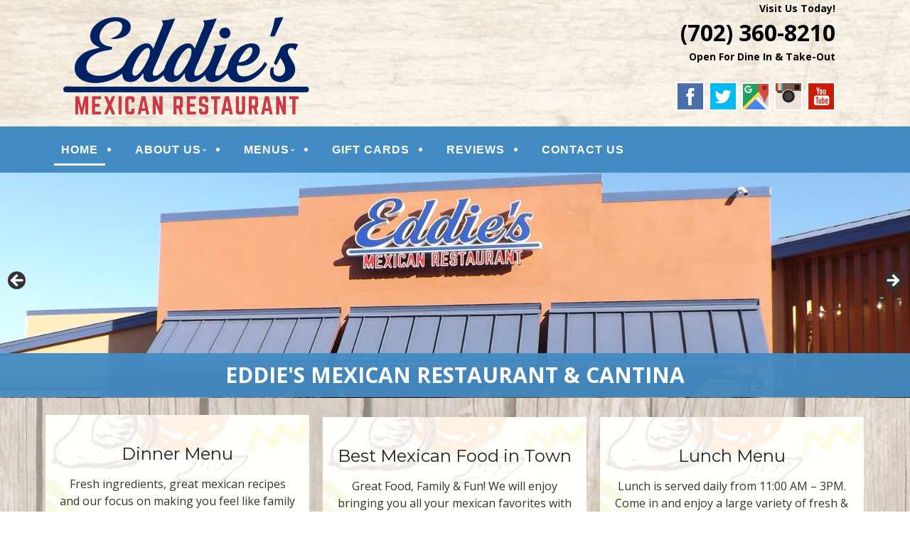

--- FILE ---
content_type: text/html; charset=UTF-8
request_url: http://www.eddiesmexicanrestaurant.com/
body_size: 19640
content:
<!--[if gt IE 8]><!--> <html class="no-js" lang="en-US"> <!--<![endif]-->
<!DOCTYPE html>
<!--[if IE 7]>
<html class="no-js lt-ie9 lt-ie8" lang="en-US">
<![endif]-->
<!--[if IE 8]>
<html class="no-js lt-ie9" lang="en-US">
<![endif]-->
<!--[if !(IE 7) | !(IE 8)  ]><!-->
<html lang="en-US">
<!--<![endif]-->
<head>
	<meta charset="UTF-8" />
	<!-- Always force latest IE rendering engine (even in intranet) & Chrome Frame -->
	<meta http-equiv="X-UA-Compatible" content="IE=edge,chrome=1">

	<title>Eddie&#039;s Mexican Restaurant | Best Las Vegas Mexican Food | Great Cantina Bar, Best Margaritas | Southern Nevada, Henderson, North Las Vegas | TCT, Baja Sauce, Smooth Sauce |</title>
	<meta http-equiv="cleartype" content="on">

	<!-- Responsive and mobile friendly stuff -->
	<meta name="HandheldFriendly" content="True">
	<meta name="MobileOptimized" content="320">
	<meta name="viewport" content="width=device-width, initial-scale=1">

	<link rel="profile" href="http://gmpg.org/xfn/11" />
	<link rel="pingback" href="http://www.eddiesmexicanrestaurant.com/xmlrpc.php" />

	<meta name='robots' content='index, follow, max-image-preview:large, max-snippet:-1, max-video-preview:-1' />

	<!-- This site is optimized with the Yoast SEO plugin v19.7.1 - https://yoast.com/wordpress/plugins/seo/ -->
	<link rel="canonical" href="https://www.eddiesmexicanrestaurant.com/" />
	<meta property="og:locale" content="en_US" />
	<meta property="og:type" content="website" />
	<meta property="og:title" content="Eddie&#039;s Mexican Restaurant | Best Las Vegas Mexican Food | Great Cantina Bar, Best Margaritas | Southern Nevada, Henderson, North Las Vegas | TCT, Baja Sauce, Smooth Sauce |" />
	<meta property="og:description" content="Eddie&#8217;s Mexican Restaurant Best Mexican Food in Las Vegas Eddie&#8217;s Mexican Restaurant is a Family Owned Mexican Restaurant &#038; Cantina. We invite you to come by and try our handcrafted Mexican Cuisine. The Great Mexican Food &#038; Friendly Staff you expect! You will Love the fresh ingredients and classic Mexican dishes that will make Eddie&#8217;s&hellip;Continue reading &rarr;" />
	<meta property="og:url" content="https://www.eddiesmexicanrestaurant.com/" />
	<meta property="og:site_name" content="Eddie&#039;s Mexican Restaurant" />
	<meta property="article:modified_time" content="2025-10-01T17:03:01+00:00" />
	<meta property="og:image" content="http://www.eddiesmexicanrestaurant.com/wp-content/uploads/2019/06/img-01b.jpg" />
	<meta name="twitter:card" content="summary" />
	<meta name="twitter:label1" content="Est. reading time" />
	<meta name="twitter:data1" content="5 minutes" />
	<script type="application/ld+json" class="yoast-schema-graph">{"@context":"https://schema.org","@graph":[{"@type":"WebPage","@id":"https://www.eddiesmexicanrestaurant.com/","url":"https://www.eddiesmexicanrestaurant.com/","name":"Eddie's Mexican Restaurant | Best Las Vegas Mexican Food | Great Cantina Bar, Best Margaritas | Southern Nevada, Henderson, North Las Vegas | TCT, Baja Sauce, Smooth Sauce |","isPartOf":{"@id":"http://www.eddiesmexicanrestaurant.com/#website"},"primaryImageOfPage":{"@id":"https://www.eddiesmexicanrestaurant.com/#primaryimage"},"image":{"@id":"https://www.eddiesmexicanrestaurant.com/#primaryimage"},"thumbnailUrl":"http://www.eddiesmexicanrestaurant.com/wp-content/uploads/2019/06/img-01b.jpg","datePublished":"2019-06-10T20:41:31+00:00","dateModified":"2025-10-01T17:03:01+00:00","breadcrumb":{"@id":"https://www.eddiesmexicanrestaurant.com/#breadcrumb"},"inLanguage":"en-US","potentialAction":[{"@type":"ReadAction","target":["https://www.eddiesmexicanrestaurant.com/"]}]},{"@type":"ImageObject","inLanguage":"en-US","@id":"https://www.eddiesmexicanrestaurant.com/#primaryimage","url":"http://www.eddiesmexicanrestaurant.com/wp-content/uploads/2019/06/img-01b.jpg","contentUrl":"http://www.eddiesmexicanrestaurant.com/wp-content/uploads/2019/06/img-01b.jpg","width":359,"height":253},{"@type":"BreadcrumbList","@id":"https://www.eddiesmexicanrestaurant.com/#breadcrumb","itemListElement":[{"@type":"ListItem","position":1,"name":"Home"}]},{"@type":"WebSite","@id":"http://www.eddiesmexicanrestaurant.com/#website","url":"http://www.eddiesmexicanrestaurant.com/","name":"Eddie's Mexican Restaurant","description":"Authentic Mexican Restaurant &amp; Bar","potentialAction":[{"@type":"SearchAction","target":{"@type":"EntryPoint","urlTemplate":"http://www.eddiesmexicanrestaurant.com/?s={search_term_string}"},"query-input":"required name=search_term_string"}],"inLanguage":"en-US"}]}</script>
	<!-- / Yoast SEO plugin. -->


<link rel='dns-prefetch' href='//www.eddiesmexicanrestaurant.com' />
<link rel='dns-prefetch' href='//fonts.googleapis.com' />
<link rel='dns-prefetch' href='//s.w.org' />
<link rel='dns-prefetch' href='//hcaptcha.com' />
<link rel="alternate" type="application/rss+xml" title="Eddie&#039;s Mexican Restaurant &raquo; Feed" href="http://www.eddiesmexicanrestaurant.com/feed/" />
<link rel="alternate" type="application/rss+xml" title="Eddie&#039;s Mexican Restaurant &raquo; Comments Feed" href="http://www.eddiesmexicanrestaurant.com/comments/feed/" />
		<!-- This site uses the Google Analytics by MonsterInsights plugin v9.2.4 - Using Analytics tracking - https://www.monsterinsights.com/ -->
		<!-- Note: MonsterInsights is not currently configured on this site. The site owner needs to authenticate with Google Analytics in the MonsterInsights settings panel. -->
					<!-- No tracking code set -->
				<!-- / Google Analytics by MonsterInsights -->
		<script type="text/javascript">
window._wpemojiSettings = {"baseUrl":"https:\/\/s.w.org\/images\/core\/emoji\/14.0.0\/72x72\/","ext":".png","svgUrl":"https:\/\/s.w.org\/images\/core\/emoji\/14.0.0\/svg\/","svgExt":".svg","source":{"concatemoji":"http:\/\/www.eddiesmexicanrestaurant.com\/wp-includes\/js\/wp-emoji-release.min.js?ver=b9cc7295630ad6bb9132107084451803"}};
/*! This file is auto-generated */
!function(e,a,t){var n,r,o,i=a.createElement("canvas"),p=i.getContext&&i.getContext("2d");function s(e,t){var a=String.fromCharCode,e=(p.clearRect(0,0,i.width,i.height),p.fillText(a.apply(this,e),0,0),i.toDataURL());return p.clearRect(0,0,i.width,i.height),p.fillText(a.apply(this,t),0,0),e===i.toDataURL()}function c(e){var t=a.createElement("script");t.src=e,t.defer=t.type="text/javascript",a.getElementsByTagName("head")[0].appendChild(t)}for(o=Array("flag","emoji"),t.supports={everything:!0,everythingExceptFlag:!0},r=0;r<o.length;r++)t.supports[o[r]]=function(e){if(!p||!p.fillText)return!1;switch(p.textBaseline="top",p.font="600 32px Arial",e){case"flag":return s([127987,65039,8205,9895,65039],[127987,65039,8203,9895,65039])?!1:!s([55356,56826,55356,56819],[55356,56826,8203,55356,56819])&&!s([55356,57332,56128,56423,56128,56418,56128,56421,56128,56430,56128,56423,56128,56447],[55356,57332,8203,56128,56423,8203,56128,56418,8203,56128,56421,8203,56128,56430,8203,56128,56423,8203,56128,56447]);case"emoji":return!s([129777,127995,8205,129778,127999],[129777,127995,8203,129778,127999])}return!1}(o[r]),t.supports.everything=t.supports.everything&&t.supports[o[r]],"flag"!==o[r]&&(t.supports.everythingExceptFlag=t.supports.everythingExceptFlag&&t.supports[o[r]]);t.supports.everythingExceptFlag=t.supports.everythingExceptFlag&&!t.supports.flag,t.DOMReady=!1,t.readyCallback=function(){t.DOMReady=!0},t.supports.everything||(n=function(){t.readyCallback()},a.addEventListener?(a.addEventListener("DOMContentLoaded",n,!1),e.addEventListener("load",n,!1)):(e.attachEvent("onload",n),a.attachEvent("onreadystatechange",function(){"complete"===a.readyState&&t.readyCallback()})),(e=t.source||{}).concatemoji?c(e.concatemoji):e.wpemoji&&e.twemoji&&(c(e.twemoji),c(e.wpemoji)))}(window,document,window._wpemojiSettings);
</script>
<style>@media screen and (max-width: 650px) {body {padding-bottom:60px;}}</style><style type="text/css">
img.wp-smiley,
img.emoji {
	display: inline !important;
	border: none !important;
	box-shadow: none !important;
	height: 1em !important;
	width: 1em !important;
	margin: 0 0.07em !important;
	vertical-align: -0.1em !important;
	background: none !important;
	padding: 0 !important;
}
</style>
	<link rel='stylesheet' id='wp-block-library-css'  href='http://www.eddiesmexicanrestaurant.com/wp-includes/css/dist/block-library/style.min.css?ver=b9cc7295630ad6bb9132107084451803' type='text/css' media='all' />
<link rel='stylesheet' id='single-testimonial-block-css'  href='http://www.eddiesmexicanrestaurant.com/wp-content/plugins/easy-testimonials/blocks/single-testimonial/style.css?ver=1663360993' type='text/css' media='all' />
<link rel='stylesheet' id='random-testimonial-block-css'  href='http://www.eddiesmexicanrestaurant.com/wp-content/plugins/easy-testimonials/blocks/random-testimonial/style.css?ver=1663360993' type='text/css' media='all' />
<link rel='stylesheet' id='testimonials-list-block-css'  href='http://www.eddiesmexicanrestaurant.com/wp-content/plugins/easy-testimonials/blocks/testimonials-list/style.css?ver=1663360993' type='text/css' media='all' />
<link rel='stylesheet' id='testimonials-cycle-block-css'  href='http://www.eddiesmexicanrestaurant.com/wp-content/plugins/easy-testimonials/blocks/testimonials-cycle/style.css?ver=1663360993' type='text/css' media='all' />
<link rel='stylesheet' id='testimonials-grid-block-css'  href='http://www.eddiesmexicanrestaurant.com/wp-content/plugins/easy-testimonials/blocks/testimonials-grid/style.css?ver=1663360993' type='text/css' media='all' />
<style id='global-styles-inline-css' type='text/css'>
body{--wp--preset--color--black: #000000;--wp--preset--color--cyan-bluish-gray: #abb8c3;--wp--preset--color--white: #ffffff;--wp--preset--color--pale-pink: #f78da7;--wp--preset--color--vivid-red: #cf2e2e;--wp--preset--color--luminous-vivid-orange: #ff6900;--wp--preset--color--luminous-vivid-amber: #fcb900;--wp--preset--color--light-green-cyan: #7bdcb5;--wp--preset--color--vivid-green-cyan: #00d084;--wp--preset--color--pale-cyan-blue: #8ed1fc;--wp--preset--color--vivid-cyan-blue: #0693e3;--wp--preset--color--vivid-purple: #9b51e0;--wp--preset--gradient--vivid-cyan-blue-to-vivid-purple: linear-gradient(135deg,rgba(6,147,227,1) 0%,rgb(155,81,224) 100%);--wp--preset--gradient--light-green-cyan-to-vivid-green-cyan: linear-gradient(135deg,rgb(122,220,180) 0%,rgb(0,208,130) 100%);--wp--preset--gradient--luminous-vivid-amber-to-luminous-vivid-orange: linear-gradient(135deg,rgba(252,185,0,1) 0%,rgba(255,105,0,1) 100%);--wp--preset--gradient--luminous-vivid-orange-to-vivid-red: linear-gradient(135deg,rgba(255,105,0,1) 0%,rgb(207,46,46) 100%);--wp--preset--gradient--very-light-gray-to-cyan-bluish-gray: linear-gradient(135deg,rgb(238,238,238) 0%,rgb(169,184,195) 100%);--wp--preset--gradient--cool-to-warm-spectrum: linear-gradient(135deg,rgb(74,234,220) 0%,rgb(151,120,209) 20%,rgb(207,42,186) 40%,rgb(238,44,130) 60%,rgb(251,105,98) 80%,rgb(254,248,76) 100%);--wp--preset--gradient--blush-light-purple: linear-gradient(135deg,rgb(255,206,236) 0%,rgb(152,150,240) 100%);--wp--preset--gradient--blush-bordeaux: linear-gradient(135deg,rgb(254,205,165) 0%,rgb(254,45,45) 50%,rgb(107,0,62) 100%);--wp--preset--gradient--luminous-dusk: linear-gradient(135deg,rgb(255,203,112) 0%,rgb(199,81,192) 50%,rgb(65,88,208) 100%);--wp--preset--gradient--pale-ocean: linear-gradient(135deg,rgb(255,245,203) 0%,rgb(182,227,212) 50%,rgb(51,167,181) 100%);--wp--preset--gradient--electric-grass: linear-gradient(135deg,rgb(202,248,128) 0%,rgb(113,206,126) 100%);--wp--preset--gradient--midnight: linear-gradient(135deg,rgb(2,3,129) 0%,rgb(40,116,252) 100%);--wp--preset--duotone--dark-grayscale: url('#wp-duotone-dark-grayscale');--wp--preset--duotone--grayscale: url('#wp-duotone-grayscale');--wp--preset--duotone--purple-yellow: url('#wp-duotone-purple-yellow');--wp--preset--duotone--blue-red: url('#wp-duotone-blue-red');--wp--preset--duotone--midnight: url('#wp-duotone-midnight');--wp--preset--duotone--magenta-yellow: url('#wp-duotone-magenta-yellow');--wp--preset--duotone--purple-green: url('#wp-duotone-purple-green');--wp--preset--duotone--blue-orange: url('#wp-duotone-blue-orange');--wp--preset--font-size--small: 13px;--wp--preset--font-size--medium: 20px;--wp--preset--font-size--large: 36px;--wp--preset--font-size--x-large: 42px;}.has-black-color{color: var(--wp--preset--color--black) !important;}.has-cyan-bluish-gray-color{color: var(--wp--preset--color--cyan-bluish-gray) !important;}.has-white-color{color: var(--wp--preset--color--white) !important;}.has-pale-pink-color{color: var(--wp--preset--color--pale-pink) !important;}.has-vivid-red-color{color: var(--wp--preset--color--vivid-red) !important;}.has-luminous-vivid-orange-color{color: var(--wp--preset--color--luminous-vivid-orange) !important;}.has-luminous-vivid-amber-color{color: var(--wp--preset--color--luminous-vivid-amber) !important;}.has-light-green-cyan-color{color: var(--wp--preset--color--light-green-cyan) !important;}.has-vivid-green-cyan-color{color: var(--wp--preset--color--vivid-green-cyan) !important;}.has-pale-cyan-blue-color{color: var(--wp--preset--color--pale-cyan-blue) !important;}.has-vivid-cyan-blue-color{color: var(--wp--preset--color--vivid-cyan-blue) !important;}.has-vivid-purple-color{color: var(--wp--preset--color--vivid-purple) !important;}.has-black-background-color{background-color: var(--wp--preset--color--black) !important;}.has-cyan-bluish-gray-background-color{background-color: var(--wp--preset--color--cyan-bluish-gray) !important;}.has-white-background-color{background-color: var(--wp--preset--color--white) !important;}.has-pale-pink-background-color{background-color: var(--wp--preset--color--pale-pink) !important;}.has-vivid-red-background-color{background-color: var(--wp--preset--color--vivid-red) !important;}.has-luminous-vivid-orange-background-color{background-color: var(--wp--preset--color--luminous-vivid-orange) !important;}.has-luminous-vivid-amber-background-color{background-color: var(--wp--preset--color--luminous-vivid-amber) !important;}.has-light-green-cyan-background-color{background-color: var(--wp--preset--color--light-green-cyan) !important;}.has-vivid-green-cyan-background-color{background-color: var(--wp--preset--color--vivid-green-cyan) !important;}.has-pale-cyan-blue-background-color{background-color: var(--wp--preset--color--pale-cyan-blue) !important;}.has-vivid-cyan-blue-background-color{background-color: var(--wp--preset--color--vivid-cyan-blue) !important;}.has-vivid-purple-background-color{background-color: var(--wp--preset--color--vivid-purple) !important;}.has-black-border-color{border-color: var(--wp--preset--color--black) !important;}.has-cyan-bluish-gray-border-color{border-color: var(--wp--preset--color--cyan-bluish-gray) !important;}.has-white-border-color{border-color: var(--wp--preset--color--white) !important;}.has-pale-pink-border-color{border-color: var(--wp--preset--color--pale-pink) !important;}.has-vivid-red-border-color{border-color: var(--wp--preset--color--vivid-red) !important;}.has-luminous-vivid-orange-border-color{border-color: var(--wp--preset--color--luminous-vivid-orange) !important;}.has-luminous-vivid-amber-border-color{border-color: var(--wp--preset--color--luminous-vivid-amber) !important;}.has-light-green-cyan-border-color{border-color: var(--wp--preset--color--light-green-cyan) !important;}.has-vivid-green-cyan-border-color{border-color: var(--wp--preset--color--vivid-green-cyan) !important;}.has-pale-cyan-blue-border-color{border-color: var(--wp--preset--color--pale-cyan-blue) !important;}.has-vivid-cyan-blue-border-color{border-color: var(--wp--preset--color--vivid-cyan-blue) !important;}.has-vivid-purple-border-color{border-color: var(--wp--preset--color--vivid-purple) !important;}.has-vivid-cyan-blue-to-vivid-purple-gradient-background{background: var(--wp--preset--gradient--vivid-cyan-blue-to-vivid-purple) !important;}.has-light-green-cyan-to-vivid-green-cyan-gradient-background{background: var(--wp--preset--gradient--light-green-cyan-to-vivid-green-cyan) !important;}.has-luminous-vivid-amber-to-luminous-vivid-orange-gradient-background{background: var(--wp--preset--gradient--luminous-vivid-amber-to-luminous-vivid-orange) !important;}.has-luminous-vivid-orange-to-vivid-red-gradient-background{background: var(--wp--preset--gradient--luminous-vivid-orange-to-vivid-red) !important;}.has-very-light-gray-to-cyan-bluish-gray-gradient-background{background: var(--wp--preset--gradient--very-light-gray-to-cyan-bluish-gray) !important;}.has-cool-to-warm-spectrum-gradient-background{background: var(--wp--preset--gradient--cool-to-warm-spectrum) !important;}.has-blush-light-purple-gradient-background{background: var(--wp--preset--gradient--blush-light-purple) !important;}.has-blush-bordeaux-gradient-background{background: var(--wp--preset--gradient--blush-bordeaux) !important;}.has-luminous-dusk-gradient-background{background: var(--wp--preset--gradient--luminous-dusk) !important;}.has-pale-ocean-gradient-background{background: var(--wp--preset--gradient--pale-ocean) !important;}.has-electric-grass-gradient-background{background: var(--wp--preset--gradient--electric-grass) !important;}.has-midnight-gradient-background{background: var(--wp--preset--gradient--midnight) !important;}.has-small-font-size{font-size: var(--wp--preset--font-size--small) !important;}.has-medium-font-size{font-size: var(--wp--preset--font-size--medium) !important;}.has-large-font-size{font-size: var(--wp--preset--font-size--large) !important;}.has-x-large-font-size{font-size: var(--wp--preset--font-size--x-large) !important;}
</style>
<link rel='stylesheet' id='cpsh-shortcodes-css'  href='http://www.eddiesmexicanrestaurant.com/wp-content/plugins/column-shortcodes//assets/css/shortcodes.css?ver=1.0.1' type='text/css' media='all' />
<link rel='stylesheet' id='easy_testimonial_style-css'  href='http://www.eddiesmexicanrestaurant.com/wp-content/plugins/easy-testimonials/include/assets/css/style.css?ver=b9cc7295630ad6bb9132107084451803' type='text/css' media='all' />
<link rel='stylesheet' id='fontawesome-css'  href='http://www.eddiesmexicanrestaurant.com/wp-content/themes/tatva-lite/assets/css/font-awesome.min.css?ver=4.0.3' type='text/css' media='all' />
<link rel='stylesheet' id='tatva-fonts-css'  href='http://fonts.googleapis.com/css?family=Open+Sans:400,300,400italic,700,700italic|Montserrat:400,700&#038;subset=latin' type='text/css' media='all' />
<link rel='stylesheet' id='style-css'  href='http://www.eddiesmexicanrestaurant.com/wp-content/themes/tatva-lite/style.css?ver=1.0' type='text/css' media='all' />
<link rel='stylesheet' id='call-now-button-modern-style-css'  href='http://www.eddiesmexicanrestaurant.com/wp-content/plugins/call-now-button/resources/style/modern.css?ver=1.4.14' type='text/css' media='all' />
<script type='text/javascript' src='http://www.eddiesmexicanrestaurant.com/wp-content/themes/tatva-lite/assets/js/modernizr-2.7.1-min.js?ver=2.7.1' id='modernizr-js'></script>
<script type='text/javascript' src='http://www.eddiesmexicanrestaurant.com/wp-includes/js/jquery/jquery.min.js?ver=3.6.0' id='jquery-core-js'></script>
<script type='text/javascript' src='http://www.eddiesmexicanrestaurant.com/wp-includes/js/jquery/jquery-migrate.min.js?ver=3.3.2' id='jquery-migrate-js'></script>
<script type='text/javascript' id='easy-testimonials-reveal-js-extra'>
/* <![CDATA[ */
var easy_testimonials_reveal = {"show_less_text":"Show Less"};
/* ]]> */
</script>
<script type='text/javascript' src='http://www.eddiesmexicanrestaurant.com/wp-content/plugins/easy-testimonials/include/assets/js/easy-testimonials-reveal.js?ver=b9cc7295630ad6bb9132107084451803' id='easy-testimonials-reveal-js'></script>
<link rel="https://api.w.org/" href="http://www.eddiesmexicanrestaurant.com/wp-json/" /><link rel="alternate" type="application/json" href="http://www.eddiesmexicanrestaurant.com/wp-json/wp/v2/pages/8" /><link rel="EditURI" type="application/rsd+xml" title="RSD" href="http://www.eddiesmexicanrestaurant.com/xmlrpc.php?rsd" />
<link rel="wlwmanifest" type="application/wlwmanifest+xml" href="http://www.eddiesmexicanrestaurant.com/wp-includes/wlwmanifest.xml" /> 
<link rel='shortlink' href='http://www.eddiesmexicanrestaurant.com/' />
<link rel="alternate" type="application/json+oembed" href="http://www.eddiesmexicanrestaurant.com/wp-json/oembed/1.0/embed?url=http%3A%2F%2Fwww.eddiesmexicanrestaurant.com%2F" />
<link rel="alternate" type="text/xml+oembed" href="http://www.eddiesmexicanrestaurant.com/wp-json/oembed/1.0/embed?url=http%3A%2F%2Fwww.eddiesmexicanrestaurant.com%2F&#038;format=xml" />

<!-- Bad Behavior 2.2.24 run time: 9.470 ms -->
<style type="text/css" media="screen"></style><style type="text/css" media="screen">@media (max-width: 728px) {}</style><style type="text/css" media="screen">@media (max-width: 320px) {}</style><script type="text/javascript">
(function(url){
	if(/(?:Chrome\/26\.0\.1410\.63 Safari\/537\.31|WordfenceTestMonBot)/.test(navigator.userAgent)){ return; }
	var addEvent = function(evt, handler) {
		if (window.addEventListener) {
			document.addEventListener(evt, handler, false);
		} else if (window.attachEvent) {
			document.attachEvent('on' + evt, handler);
		}
	};
	var removeEvent = function(evt, handler) {
		if (window.removeEventListener) {
			document.removeEventListener(evt, handler, false);
		} else if (window.detachEvent) {
			document.detachEvent('on' + evt, handler);
		}
	};
	var evts = 'contextmenu dblclick drag dragend dragenter dragleave dragover dragstart drop keydown keypress keyup mousedown mousemove mouseout mouseover mouseup mousewheel scroll'.split(' ');
	var logHuman = function() {
		if (window.wfLogHumanRan) { return; }
		window.wfLogHumanRan = true;
		var wfscr = document.createElement('script');
		wfscr.type = 'text/javascript';
		wfscr.async = true;
		wfscr.src = url + '&r=' + Math.random();
		(document.getElementsByTagName('head')[0]||document.getElementsByTagName('body')[0]).appendChild(wfscr);
		for (var i = 0; i < evts.length; i++) {
			removeEvent(evts[i], logHuman);
		}
	};
	for (var i = 0; i < evts.length; i++) {
		addEvent(evts[i], logHuman);
	}
})('//www.eddiesmexicanrestaurant.com/?wordfence_lh=1&hid=888AF6E0513185E5E1D6203B76813D2E');
</script><style>
.h-captcha{position:relative;display:block;margin-bottom:2rem;padding:0;clear:both}.h-captcha[data-size="normal"]{width:303px;height:78px}.h-captcha[data-size="compact"]{width:164px;height:144px}.h-captcha[data-size="invisible"]{display:none}.h-captcha::before{content:'';display:block;position:absolute;top:0;left:0;background:url(http://www.eddiesmexicanrestaurant.com/wp-content/plugins/hcaptcha-for-forms-and-more/assets/images/hcaptcha-div-logo.svg) no-repeat;border:1px solid #fff0;border-radius:4px}.h-captcha[data-size="normal"]::before{width:300px;height:74px;background-position:94% 28%}.h-captcha[data-size="compact"]::before{width:156px;height:136px;background-position:50% 79%}.h-captcha[data-theme="light"]::before,body.is-light-theme .h-captcha[data-theme="auto"]::before,.h-captcha[data-theme="auto"]::before{background-color:#fafafa;border:1px solid #e0e0e0}.h-captcha[data-theme="dark"]::before,body.is-dark-theme .h-captcha[data-theme="auto"]::before,html.wp-dark-mode-active .h-captcha[data-theme="auto"]::before,html.drdt-dark-mode .h-captcha[data-theme="auto"]::before{background-image:url(http://www.eddiesmexicanrestaurant.com/wp-content/plugins/hcaptcha-for-forms-and-more/assets/images/hcaptcha-div-logo-white.svg);background-repeat:no-repeat;background-color:#333;border:1px solid #f5f5f5}.h-captcha[data-theme="custom"]::before{background-color:initial}.h-captcha[data-size="invisible"]::before{display:none}.h-captcha iframe{position:relative}div[style*="z-index: 2147483647"] div[style*="border-width: 11px"][style*="position: absolute"][style*="pointer-events: none"]{border-style:none}
</style>
    <!--Customizer CSS--> 
    <style type="text/css">
        </style> 
    <!--/Customizer CSS-->
    	<style type="text/css" id="twentytwelve-header-css">
			.site-title,
		.site-description {
			position: absolute;
			clip: rect(1px 1px 1px 1px); /* IE7 */
			clip: rect(1px, 1px, 1px, 1px);
		}
		</style>
	<style>
span[data-name="hcap-cf7"] .h-captcha{margin-bottom:0}span[data-name="hcap-cf7"]~input[type="submit"],span[data-name="hcap-cf7"]~button[type="submit"]{margin-top:2rem}
</style>
<!-- Custom CSS -->
<style>
/* ====================OVERALL============== */

body {background:#fff !important; 
	border-top:0 solid #0d8bb5;padding-top:0;overflow-x: hidden;}
#wrapper {}
a {color: #438cc3 !important;}
a:hover {text-decoration:none;}

aside#text-4 {clear:both;}
.headersocialwrapper img {width:40px;border:2px solid #fff;}

h1, h2, h3, h4, h5, h6 { color: #222 !important;}
h2 {color:#438cc3 !important}
#fancybox-wrap {top:40% !important; position: fixed !important;}


.site-header,.main-navigation, .home-sidebar, .banner, .site-content {max-width:1400px !important;}
/* ====================HEADER============== */
#headercontainer {margin-bottom: 0;background:#f8f1e6 url("http://www.eddiesmexicanrestaurant.com/wp-content/uploads/2019/06/header-bg.jpg") no-repeat scroll center 0 / cover !important;border-top:0px solid #9a040e;}
.site-header {border-radius:  0 0;padding:0 20px; }
.site-title a, .site-description {color:#FFF;}
.header-image {margin-top: 20px;margin-bottom: 10px;}
.header-extras {color: #000;font-size: 22px;text-align: right;margin-bottom:15px; line-height:32px;font-weight:bold;}
.header-extras strong {font-size:32px;line-height:45px; font-weight:bold;color:#000;}
.header-extras a {color:#000 !important;}
.header-extras .textwidget {background: transparent; float: right; padding: 0px 20px 0 0;}
/* ====================MENU============== */
.nav-container {background:#438cc3; border-top:0px solid #438cc3;border-bottom:0px solid #42ad48; }
.main-navigation{background:#438cc3; margin-bottom:0;} 
.main-navigation ul {float:left;}
.main-navigation ul a {padding: 11px 10px 7px;color:#fff !important;font-size: 16px;text-decoration:none !important;font-weight: bold; font-family: \"raleway\",arial,sans-serif;}
.main-navigation ul li a:hover {background:none; color:#fff !important;border-bottom:3px solid #fff;}
.main-navigation li.current_page_item a {color:#fff !important;background:#none !important;border-bottom:3px solid #fff;}
.main-navigation li {padding: 0 0 0 1.2rem; color: #fff;list-style: outside none disc;} 
.main-navigation li:first-child {margin:0 0 0; background:none;list-style:  none ;}
.main-navigation ul ul {background:transparent;margin-top:0px;}
.main-navigation ul ul li:first-child {margin:0;}
.main-navigation li ul.sub-menu li { padding: 0 0 0 1px;}
.main-navigation li ul.sub-menu li a {color:#fff !important;background:#246392 !important;border:1px solid #246392;border-top:0;width: 35rem !important;}
.main-navigation ul ul li a:hover {color:#fff !important;background:#none !important;border-bottom:3px solid #246392;}

.menu-toggle, .btn, input[type=\"submit\"] {background:#FFF;}
.menu-toggle {color:#000;}
.main-navigation li {border:0;}

/* ====================BANNER============== */
.headerwrapper {background:transparent; padding:0px 0 0; margin-top:0; position:relative;z-index:5;}
.headerwrapper .home-sidebar { border:0px solid #fff; background:#dfd9bb}
.metaslider .slides img {border-radius:0;}
.metaslider .caption {font-size: 30px;padding: 20px !important;text-align:center;font-weight:bold;text-transform: uppercase;}
.metaslider .caption-wrap {background: rgba(67, 140, 195, 0.95) !important;  opacity:1 !important;}
  .metaslider .flexslider {margin:0 !important;}
  /* ==========HOME 1============== */
  
  .first-3-column-wrapper {display:none;background:#fff url("http://www.eddiesmexicanrestaurant.com/wp-content/uploads/2019/06/top-3-row-bg.jpg") no-repeat scroll center 0 / cover !important;width:100%;float:left;padding:25px 0;}
  .home .first-3-column-wrapper {display:block;}
  .first-3-column-wrapper div div {text-align:center;background:#fff url("http://www.eddiesmexicanrestaurant.com/wp-content/uploads/2019/06/top-3-column-bg.jpg") no-repeat scroll center 0 / cover !important;padding:25px 20px;margin-top:3px;margin-bottom:3px;}
  .first-3-column-wrapper div h3 {font-size:24px;}
  body #maincontentcontainer {background:#ae854f url('http://www.eddiesmexicanrestaurant.com/wp-content/uploads/2019/06/home1-bg2.jpg') center 0 repeat !important;background-size: contain !important;}
  #bannercontainer {background:#ae854f url("http://www.eddiesmexicanrestaurant.com/wp-content/uploads/2019/06/home1-bg2.jpg") no-repeat scroll center 0 / cover !important;}
.phpeverywherewidget {padding:0 15px;background: rgba(255, 255, 255, 0.85) !important;}
.phpeverywherewidget p {color: #333;font-family: arial;line-height: 1.3;}
.phpeverywherewidget h1  {background:#438cc3;border-left:0px solid #438cc3 !important;color:#fff !important;font-size:30px;text-align:center;
  font-family: \"raleway\",arial,sans-serif;font-weight:bold;margin: -15px;padding:8px 15px;border-left:0px solid #a91f1c;}
.phpeverywherewidget img {border:3px solid #438cc3;float:left;margin:40px 20px 15px 0;}
  
.banner {padding:0;}
.banner h2 {color:#333;font-size:30px;}
#bannercontainer {background:none;}
#bannercontainer .banner { margin: 0 auto 0 !important;border-radius:0 0 5px 5px;background:transparent;border-bottom:0px solid #d1cfcf;}

.page-template-default .widget_archive {display: none;}
.socialbuttonwrapper {margin:10px 0;}
.socialbuttonwrapper h3 {color:#333;font-size:28px;text-align: left;text-align: left;}
.socialbuttonwrapper .squarebut img {width: 45px !important; border:none;margin:0;}
.socialbuttonwrapper br {display: none;}
.reviewbut > img {border: medium none;}
.socialbuttonwrapper a.squarebut {border: 3px solid #fff;display: block;float: left;margin: 0 10px 15px 0;}
  .home .banner .widget {margin-top:0;}
  
  .rightsideinfotext {text-align:center;}
  .rightsideinfotext h2 {color:#333;}
  .rightsideinfotext strong {margin-top:10px; font-size: 21px;}
  
  .banner h2 {
    color: #333;
    font-size: 28px;
text-align: center;
padding: 8px 25px;
}
 

  
 
  .su-post-comments-link {display: none;}
  .su-post-title > a {
    color: #d4111e !important;
    font-size: 26px !important;
    text-decoration: none !important;
    border-bottom: 1px solid #9a040e;
    padding-bottom: 4px;
}
  .su-post {
    border: 1px solid #9a040e;
    border-radius: 6px;
    padding: 10px !important;
}
  .su-post-meta {
    display: none;
}
  
  h2.su-post-title {
}
  
  .su-post .more-link, .nav-previous a, .nav-next a {
    background: #d4111e none repeat scroll 0 0;
    border-radius: 4px;
    color: #fff !important;
    font-weight: bold;
    padding: 6px 20px 10px;
    text-decoration: none !important;
}
  
  /* ==========SIDE FORM============== */
  .sideform {background:#255f8a;border-radius:5px;padding:10px;float:left;}
  .sideform h1 {margin: -15px -10px 20px; border-radius:5px 5px 0 0;color:#fff !important;border-bottom:0px solid #fff; background:#438cc3; padding:10px 0 10px 10px;text-align:center;font-size:24px;border-left:none !important;}
  .sideform h1 span {font-size:16px;font-weight:normal;line-height: 21px;display:block;}
  .sideform p {color:#fff;margin-bottom:5px;font-size:12px;}
  .sideform  .wpcf7-text {border:none; border-radius:5px;margin: 3px 0 7px; padding: 7px; width: 100%;}
  .sideform  .wpcf7-textarea {height:70pxborder:none; border-radius:5px;margin: 3px 0 7px; padding: 7px; width: 100%;}
  .sideform img {float:left;border: 4px solid #333;}
  .sideform .wpcf7-captchar {float:right;border:none; border-radius:5px;margin: 3px 0 7px; padding: 7px; width: 65%;}
  .sideform .wpcf7-form-control.wpcf7-submit {
background: #ffffff; /* Old browsers */
/* IE9 SVG, needs conditional override of \'filter\' to \'none\' */
background: url([data-uri]);
background: -moz-linear-gradient(top,  #ffffff 0%, #a1a1a1 100%); /* FF3.6+ */
background: -webkit-gradient(linear, left top, left bottom, color-stop(0%,#ffffff), color-stop(100%,#a1a1a1)); /* Chrome,Safari4+ */
background: -webkit-linear-gradient(top,  #ffffff 0%,#a1a1a1 100%); /* Chrome10+,Safari5.1+ */
background: -o-linear-gradient(top,  #ffffff 0%,#a1a1a1 100%); /* Opera 11.10+ */
background: -ms-linear-gradient(top,  #ffffff 0%,#a1a1a1 100%); /* IE10+ */
background: linear-gradient(to bottom,  #ffffff 0%,#a1a1a1 100%); /* W3C */
filter: progid:DXImageTransform.Microsoft.gradient( startColorstr=\'#ffffff\', endColorstr=\'#a1a1a1\',GradientType=0 ); /* IE6-8 */
border: 1px solid #757575;border-radius: 5px;color:#333; font-family: raleway;font-size: 18px;text-shadow: none;float:right;
  clear:both;padding:10px 30px; font-family: arial,sans-serif; }

.sideform .wpcf7-form-control.wpcf7-submit:hover {
background: #e5e5e5; /* Old browsers */
/* IE9 SVG, needs conditional override of \'filter\' to \'none\' */
background: url([data-uri]);
background: -moz-linear-gradient(top,  #a1a1a1 0%, #ffffff 100%); /* FF3.6+ */
background: -webkit-gradient(linear, left top, left bottom, color-stop(0%,#a1a1a1), color-stop(100%,#ffffff)); /* Chrome,Safari4+ */
background: -webkit-linear-gradient(top,  #a1a1a1 0%,#ffffff 100%); /* Chrome10+,Safari5.1+ */
background: -o-linear-gradient(top,  #a1a1a1 0%,#ffffff 100%); /* Opera 11.10+ */
background: -ms-linear-gradient(top,  #a1a1a1 0%,#ffffff 100%); /* IE10+ */
background: linear-gradient(to bottom,  #a1a1a1 0%,#ffffff 100%); /* W3C */
filter: progid:DXImageTransform.Microsoft.gradient( startColorstr=\'#a1a1a1\', endColorstr=\'#ffffff\',GradientType=0 ); /* IE6-8 */
color: #3333;
}
  
  .wpcf7-response-output.wpcf7-display-none.wpcf7-mail-sent-ng {
    float: left !important;
    font-size: 14px !important;
}
  
  .wpcf7-response-output.wpcf7-display-none.wpcf7-validation-errors, .wpcf7-response-output.wpcf7-display-none.wpcf7-mail-sent-ok {
    float: left !important;
    font-size: 14px !important;
}
  .wpcf7-not-valid-tip { 
    font-size: 14px !important;
}
  
/* ====================HOME 2============== */
#home-sidebar-container {background:#f8f1e6 url("http://www.eddiesmexicanrestaurant.com/wp-content/uploads/2019/06/footer-row-bg.jpg") no-repeat scroll center 0 / cover !important; margin-top:0;padding:0;border-top:0px solid #fff;}
.home-sidebar .widget {color:#fff;font-size:19px;line-height:25px;background:transparent;width:100%;float:left;text-align:left; padding:15px;margin:0;border-radius:0}
.home-sidebar .widget img {margin-top:10px;}
.homesidepanelbox {background:transparent;margin:0 0 20px}
.hometestitext {font-size:14px;line-height: 19px;}
.home-sidebar .textwidget {color:#fff;font-size:14px;text-align:left}
.home-sidebar .textwidget img {border-radius:2px;float: left;  margin: 20px 10px 0 0;}
.home-sidebar .textwidget .footerlistsocial li img {border:none;}
  
.home-sidebar .textwidget .footerlistsocial li {color:#fff;padding: 5px 0 0 20px;width:100%;text-align:left; }
.home-sidebar .textwidget li {float:left;margin:3px;}
  
.home-sidebar.row {border-bottom: 0px solid #fff; padding-bottom: 10px;}

#home-sidebar-container h3 {color: #fff !important;background:none;padding:15px;}
#home-sidebar-container .col.grid_9_of_12 {border-right: 1px solid #fff;}
  
.footerlist {float: left;width: 40%;margin-left:25px;}
.footerlist li { list-style: outside none disc; width: 100%;}
  
  
  .upcomingauction {border-radius:5px;margin-bottom:5px;background:#e6e6e6;float:left;padding:5px;color:#f0504f; line-height: 21px;}
  .upcomingauction > strong { font-size: 18px;color:#fff;}
  .upcomingauction img {margin-top:0 !important;border:0 !important;}
  .upcomingauction.upcomingauctionmore {  background: none repeat scroll 0 0 #f0504f; padding: 43px 0;text-align: center;width: 100%;}
  .upcomingauction.upcomingauctionmore > a { color: #fff !important; font-size: 30px;font-weight: bold;text-decoration: none !important;}
  .upcomingauction.upcomingauctionmore:hover {background:#c43a3a;}
  
#secondary .col.grid_3_of_12  { background: none; color: #fff;font-size: 24px;font-weight: bold;padding: 10px;text-align: center;}
  #secondary .col.grid_3_of_12  img {margin:0 0 10px; border:0;border:4px solid #fff;}
  
#home-widget1 a {color: #fff !important;text-decoration: none !important;}
#home-widget1 a:hover {color: #fff !important;text-decoration: underline !important;}
/* ====================HOME 3============== */
.site-footer {color:#fff;margin-top:0px;background:#808080 ;padding:15px;}
.site-footer .textwidget {text-align:left;font-size:16px; color:#fff;}
.site-footer .widget-area .widget {font-weight:normal;}
.site-footer .widget-area .widget {text-align: left !important;font-weight:normal;}
.site-footer h3 {color:#333;font-size:24px !important;font-family: \"Raleway\",arial,sans-serif !important; font-weight: normal !important;  text-transform: uppercase !important;}
.site-footer h5 {font-size:22px !important;font-weight:normal !important;color:#fff !important;}
.site-footer .textwidget li {line-height:17px;font-size:15px;float: none;list-style: disc outside none;list-style: disc;margin: 0 0 0 30px;padding: 0 5px 10px;	}
.site-footer img {border-radius:3px;margin:0 30px 10px 0;float:left;}
  .bbbcertibox {background:#f5f5f5;border-radius:5px; border:1px solid #a5a5a5; text-align:center;padding:10px;}
  .bbbcertibox img {float:none;margin:15px 0; padding:0 !important;}
  
/* ====================FOOTER============== */
#footercontainer {background:#438cc3; margin-top:0;}
.footer-wrap {background:transparent;}
.smallprint {color:#fff !important;font-weight:normal;background:transparent;border-top:0px solid #fff; padding:20px 20px 20px 0; text-align:right;}
.smallprint a  {color:#fff !important;text-decoration:none !important; }
  
.footermenu ul {float:right;width:auto;margin:0;}
.footermenu li {float: left;margin: 15px;width: auto;}
  
  
  .footer75left {float: left !important; width: 23% !important;text-align:left !important;}
  .footer75left h5 {padding: 0px !important; color: rgb(255, 255, 255) !important; font-size: 23px !important; margin: 20px 0px 5px !important;}
  .footer75right {float: right !important; width: 75% !important;}

  
/* ====================INNERPAGE============== */
.sidebar {padding:10px !important;}
.sidebar  .sideform {float:left;margin-bottom:30px;}
.full-width #maincontentcontainer {background:transparent; margin-top:0;padding:0;}
.full-width .main-content {padding:2rem;}
.bottomimg {border: 5px solid #fff;float: left; margin: 0 15px 15px;}
.topimg {border: 5px solid #186970;float: left; margin: 0 15px 15px;}
.pageheadingtitle{color:#186970; font-size:36px; font-weight:bold;font-family: \"Rokkitt\",arial,sans-serif !important;}
.sidebar { background: transparent;padding: 4rem; border-radius: 0 5px 5px 0;}
.header-meta {display:none;}
.blog .site-content {padding:0;}
#maincontentcontainer {margin:0;background:transparent !important;}
.site-content.row {background: rgba(255, 255, 255, 0.95) !important;color:#333;border-radius:0;}
.entry-header .entry-title, .entry-header .entry-title a  {background:#438cc3;border-left:0px solid #000 !important; color:#fff !important;font-size:30px;
  font-family: \"raleway\",arial,sans-serif;font-weight:normal;padding-left:15px;}
  
.container-slim .site-content {width:70%;background:transparent !important;}
.entry-title > a {color: #fff !important;text-decoration: none !important;}

  .grid_12_of_12 .main-content {
    margin-right: 2em;
}
  
  .home-sidebar.row {padding-bottom:0;}
  .home .banner .widget {margin-bottom:0;}
  
  
  .badgelogo {
    text-align: center !important;margin-top:20px;}
  
  .badgelogo img {
    border: medium none;
    float: none;}
  .page .badgelogo img {
    margin: 10px;}
  
   #secondary.sidebar {
    padding: 10px 10px 10px 0 !important;
}
  
  
 a {color: #438cc3 !important;text-decoration:none !important;}
a:hover {text-decoration:underline !important;}
.headersocialwrapper img:hover {border: 2px solid #333;opacity: .7;}
.social button wrapper a.squarebut:hover, .socialbuttonwrapper .reviewbut img:hover, #bannercontainer a img:hover, #maincontentcontainer a img:hover {border: 3px solid #333;opacity: .7;}
#home-widget1 a {color: #fff !important;text-decoration: none !important;font-weight: normal;font-size: 18px;}
#home-widget1 a:hover {color: #fff !important;text-decoration: none !important;opacity: .7;}
#home-widget1 a:hover img {border: 4px solid #fff;opacity: .7;}

  
/* ==========================================================================
   Media Queries
   ========================================================================== */

/*  Breakpoints are set based on the design, not based on device sizes */
@media only screen and (max-width: 1100px) {
  .auctionbut {
    background-image:none;
    background-color:#d41121;border-radius:8px;
    margin-bottom: 15px;
    padding: 19px 0 15px;
  }

}

@media only screen and (max-width: 980px) {
  .main-navigation {width:100%;margin-top:0;}
  .footer75left {
    float: left;
    margin: 0 0 20px;
    text-align: right;
    width: 100% !important;
}
}

@media only screen and (max-width: 900px) {

}

@media only screen and (max-width: 800px) {
  .phpeverywherewidget h1, .phpeverywherewidget p {text-align:left !important;}
  .menu-toggle {color: #fff !important;font-weight:bold;}
  .menu-toggle, .btn, input[type=\"submit\"] {background:#438cc3; }
  .menu-toggle:hover, .btn:hover, input[type=\"submit\"] {background:#438cc3; }
  .main-navigation ul.nav-menu.toggled-on {width:100%;}
  .main-navigation li {width:97%;}

}

/*  Go full Width at less than 650px */
@media only screen and (max-width: 650px) {
  .header-image {width:50% !important;}
  .site-header div {text-align:center;}
  .header-extras .textwidget {padding:0;width:100%;}
  img.badgeimg {width:43% !important}
}


/*  Adjust the menu at less than 520px */
@media only screen and (max-width: 520px) {
  .header-image {width:95% !important;}
  .metaslider .caption-wrap {display:none !important;}
  .wpcf7-form-control.wpcf7-captchac.wpcf7-captcha-captcha-551 {width: 24% !important;}
  .homeleftpanel .metaslider {display: block !important;}
  .header-extras {color:#000 !important;font-size:20px;}
  .header-extras strong {color:#000 !important;font-size:30px;}
  .header-extras a {color:#000 !important;}
  .wpcf7-form-control.wpcf7-captchac.wpcf7-captcha-captcha-733 {
    width: 25% !important;
}

}

@media only screen and (max-width: 320px) {
.header-image {width:80% !important;}
}
</style>
<!-- Generated by https://wordpress.org/plugins/theme-junkie-custom-css/ -->
<link rel="icon" href="http://www.eddiesmexicanrestaurant.com/wp-content/uploads/2020/04/favicon-150x150.png" sizes="32x32" />
<link rel="icon" href="http://www.eddiesmexicanrestaurant.com/wp-content/uploads/2020/04/favicon.png" sizes="192x192" />
<link rel="apple-touch-icon" href="http://www.eddiesmexicanrestaurant.com/wp-content/uploads/2020/04/favicon.png" />
<meta name="msapplication-TileImage" content="http://www.eddiesmexicanrestaurant.com/wp-content/uploads/2020/04/favicon.png" />
</head>

<body class="home page-template-default page page-id-8 tatva-front-page">

<div id="wrapper" class="hfeed site">

	<div class="visuallyhidden skip-link"><a href="#primary" title="Skip to main content">Skip to main content</a></div>

	<div id="headercontainer">

		<header id="masthead" class="site-header row" role="banner">
			<div class="col grid_6_of_12">
				<h1 class="site-title">
					<a href="http://www.eddiesmexicanrestaurant.com/" title="Eddie&#039;s Mexican Restaurant" rel="home">
                                            Eddie's Mexican Restaurant	
					</a>
				</h1>
                                <p class="site-description"> 
                                    Authentic Mexican Restaurant &amp; Bar                                </p>
                                
                                                                    <a href="http://www.eddiesmexicanrestaurant.com/"><img src="http://www.eddiesmexicanrestaurant.com/wp-content/uploads/2019/09/Eddies-Logo3.png" class="header-image" width="358" height="143" alt="" /></a>
                                			</div> <!-- /.col.grid_6_of_12 -->
                        
                        <div class="col grid_6_of_12 header-extras last"> 
                                                        <aside id="text-3" class="widget widget_text">			<div class="textwidget"><p>Visit Us Today!<br />
<strong>(702) 360-8210</strong><br />
Open For Dine In &amp; Take-Out</p>
</div>
		</aside><aside id="text-4" class="widget widget_text">			<div class="textwidget"><div class="headersocialwrapper"><a class="squarebut" href="https://www.facebook.com/EddiesVegas/" target="_blank" rel="noopener"><img src="http://www.eddiesmexicanrestaurant.com/wp-content/uploads/2019/06/facebook-icon.png" alt="Facebook" /></a> <a class="squarebut" href="https://twitter.com/EddiesVegas" target="_blank" rel="noopener"><img src="http://www.eddiesmexicanrestaurant.com/wp-content/uploads/2019/06/twitter-icon.png" alt="Twitter" /></a> <a class="squarebut" href="https://g.page/EddiesVegas/review?rc" target="_blank" rel="noopener"><img src="http://www.eddiesmexicanrestaurant.com/wp-content/uploads/2019/06/google-icon.png" alt="Google +" /></a> <a class="squarebut" href="https://www.instagram.com/eddiesvegas" target="_blank" rel="noopener"><img loading="lazy" class="alignnone" src="http://www.eddiesmexicanrestaurant.com/wp-content/uploads/2024/03/insta-icon.png" alt="insta" width="68" height="68" /></a> <a class="squarebut" href="https://www.youtube.com/" target="_blank" rel="noopener"><img src="http://www.eddiesmexicanrestaurant.com/wp-content/uploads/2019/06/youtube-icon.png" alt="Google +" /></a></div>
</div>
		</aside>                         </div><!-- /.header-extras -->
		</header> <!-- /#masthead.site-header.row -->
                
                <div class="nav-container">
                    <nav id="site-navigation" class="main-navigation" role="navigation">
                            <div class="col grid_12_of_12">
                                <h3 class="menu-toggle assistive-text">Menu</h3>
                                <div class="menu-main-menu-container"><ul id="menu-main-menu" class="nav-menu"><li id="menu-item-37" class="menu-item menu-item-type-post_type menu-item-object-page menu-item-home current-menu-item page_item page-item-8 current_page_item menu-item-37"><a href="http://www.eddiesmexicanrestaurant.com/" aria-current="page">HOME</a></li>
<li id="menu-item-34" class="menu-item menu-item-type-post_type menu-item-object-page menu-item-has-children menu-parent-item menu-item-34"><a href="http://www.eddiesmexicanrestaurant.com/about-us/">ABOUT US</a>
<ul class="sub-menu">
	<li id="menu-item-861" class="menu-item menu-item-type-post_type menu-item-object-page menu-item-861"><a href="http://www.eddiesmexicanrestaurant.com/about-us/employment-application/">EMPLOYMENT</a></li>
	<li id="menu-item-131" class="menu-item menu-item-type-post_type menu-item-object-page menu-item-131"><a href="http://www.eddiesmexicanrestaurant.com/cantina/">CANTINA</a></li>
	<li id="menu-item-35" class="menu-item menu-item-type-post_type menu-item-object-page menu-item-35"><a href="http://www.eddiesmexicanrestaurant.com/blog/">BLOG</a></li>
</ul>
</li>
<li id="menu-item-117" class="menu-item menu-item-type-custom menu-item-object-custom menu-item-has-children menu-parent-item menu-item-117"><a href="http://www.eddiesmexicanrestaurant.com/menus/dinner-menu/">MENUS</a>
<ul class="sub-menu">
	<li id="menu-item-73" class="menu-item menu-item-type-post_type menu-item-object-page menu-item-73"><a href="http://www.eddiesmexicanrestaurant.com/menus/lunch-menu/">LUNCH MENU</a></li>
	<li id="menu-item-72" class="menu-item menu-item-type-post_type menu-item-object-page menu-item-72"><a href="http://www.eddiesmexicanrestaurant.com/menus/dinner-menu/">DINNER MENU</a></li>
</ul>
</li>
<li id="menu-item-957" class="menu-item menu-item-type-post_type menu-item-object-page menu-item-957"><a href="http://www.eddiesmexicanrestaurant.com/gift-cards/">GIFT CARDS</a></li>
<li id="menu-item-1146" class="menu-item menu-item-type-post_type menu-item-object-page menu-item-1146"><a href="http://www.eddiesmexicanrestaurant.com/reviews/">REVIEWS</a></li>
<li id="menu-item-36" class="menu-item menu-item-type-post_type menu-item-object-page menu-item-36"><a href="http://www.eddiesmexicanrestaurant.com/contact-us/">CONTACT US</a></li>
</ul></div>                            </div>
                    </nav> <!-- /.site-navigation.main-navigation -->
                </div><!-- /.nav-container -->
	</div> <!-- /#headercontainer -->
<div class="headerwrapper">
<div class="home-sidebara">
<div id="metaslider-id-40" style="width: 100%;" class="ml-slider-3-94-0 metaslider metaslider-flex metaslider-40 ml-slider ms-theme-default nav-hidden" role="region" aria-roledescription="Slideshow" aria-label="New Slideshow">
    <div id="metaslider_container_40">
        <div id="metaslider_40">
            <ul class='slides'>
                <li style="display: block; width: 100%;" class="slide-253 ms-image " aria-roledescription="slide" aria-label="slide-253"><img src="http://www.eddiesmexicanrestaurant.com/wp-content/uploads/2019/10/slider13-0x0.jpg" alt="" class="slider-40 slide-253" title="Eddie&#039;s Mexican Restaurant Las Vegas" /><div class="caption-wrap"><div class="caption">Eddie's Mexican Restaurant &amp; Cantina</div></div></li>
                <li style="display: none; width: 100%;" class="slide-325 ms-image " aria-roledescription="slide" aria-label="slide-325"><img src="http://www.eddiesmexicanrestaurant.com/wp-content/uploads/2019/11/Eddies-Slider-01-0x0.jpg" alt="" class="slider-40 slide-325" title="Eddie&#039;s Mexican Restaurant Las Vegas" /><div class="caption-wrap"><div class="caption">Eddie's Mexican Restaurant</div></div></li>
                <li style="display: none; width: 100%;" class="slide-254 ms-image " aria-roledescription="slide" aria-label="slide-254"><img src="http://www.eddiesmexicanrestaurant.com/wp-content/uploads/2019/10/slider15-0x0.jpg" alt="" class="slider-40 slide-254" title="Eddie&#039;s Mexican Restaurant Las Vegas" /><div class="caption-wrap"><div class="caption">Eddie's Mexican Restaurant &amp; Cantina</div></div></li>
                <li style="display: none; width: 100%;" class="slide-326 ms-image " aria-roledescription="slide" aria-label="slide-326"><img src="http://www.eddiesmexicanrestaurant.com/wp-content/uploads/2019/11/Eddies-Slider-02-0x0.jpg" alt="" class="slider-40 slide-326" title="Eddie&#039;s Mexican Restaurant Las Vegas" /><div class="caption-wrap"><div class="caption">Eddie's Mexican Restaurant</div></div></li>
                <li style="display: none; width: 100%;" class="slide-327 ms-image " aria-roledescription="slide" aria-label="slide-327"><img src="http://www.eddiesmexicanrestaurant.com/wp-content/uploads/2019/11/Eddies-Slider-05-0x0.jpg" alt="" class="slider-40 slide-327" title="Eddie&#039;s Mexican Restaurant Las Vegas" /><div class="caption-wrap"><div class="caption">Eddie's Mexican Restaurant &amp; Cantina</div></div></li>
                <li style="display: none; width: 100%;" class="slide-328 ms-image " aria-roledescription="slide" aria-label="slide-328"><img src="http://www.eddiesmexicanrestaurant.com/wp-content/uploads/2019/11/Eddies-Slider-06-0x0.jpg" alt="" class="slider-40 slide-328" title="Eddie&#039;s Mexican Restaurant Las Vegas" /><div class="caption-wrap"><div class="caption">Eddie's Mexican Restaurant</div></div></li>
                <li style="display: none; width: 100%;" class="slide-329 ms-image " aria-roledescription="slide" aria-label="slide-329"><img src="http://www.eddiesmexicanrestaurant.com/wp-content/uploads/2019/11/Eddies-Slider-07-0x0.jpg" alt="" class="slider-40 slide-329" title="Eddie&#039;s Mexican Restaurant Las Vegas" /><div class="caption-wrap"><div class="caption">Eddie's Mexican Restaurant &amp; Cantina</div></div></li>
            </ul>
        </div>
        
    </div>
</div></div>
</div>
<!-- /#first-content.row -->
<div class="first-3-column-wrapper">
	<div class="home-sidebar">
		
		<div class="col grid_4_of_12" style="margin:0">
			<h3>Dinner Menu</h3>
			Fresh ingredients, great mexican recipes and our focus on making you feel like family are just part of what will make our restaurant a Las Vegas Favorite. Come enjoy the Best Mexican Food in town! <br>
			<a href="http://www.eddiesmexicanrestaurant.com/menus/dinner-menu/">View Dinner Menu</a>
		</div>

<div class="col grid_4_of_12">
			<h3>Best Mexican Food in Town</h3>
			Great Food, Family & Fun! We will enjoy bringing you all your mexican favorites with an Eddie's Twist & hope you will help us create a new Tradition in the decades to come. Come enjoy the authentic & creative Mexican Food you crave. <br> 
			
	
</div>

<div class="col grid_4_of_12">
			<h3>Lunch Menu</h3>
			Lunch is served daily from 11:00 AM – 3PM. Come in and enjoy a large variety of fresh & delicious authentic Mexican dishes that will make your mouth water. Dine in or Take out, you can't go wrong!  <br> 
			<a href="http://www.eddiesmexicanrestaurant.com/menus/lunch-menu/">View Lunch Menu</a>
</div>
		
		
	</div>
</div>
        
        <div id="bannercontainer">

            <div class="banner row">
                                <div id="home-featured1" class="col grid_12_of_12">
                        <div class="widget-area" role="complementary">
                            <div id="phpeverywherewidget-2" class="widget phpeverywherewidget"><h3 class="widget-title"> </hh3>
<article id="post-8" class="post-8 page type-page status-publish hentry">
		<div class="entry-content">
		<div class="col grid_12_of_12" style="margin: 0;">
<h1>Eddie&#8217;s Mexican Restaurant</h1>
<p><img class="alignnone " src="http://www.eddiesmexicanrestaurant.com/wp-content/uploads/2019/06/img-01b.jpg" alt="owner for homepage" /></p>
<h2 style="text-align: left;">Best Mexican Food in Las Vegas</h2>
<p>Eddie&#8217;s Mexican Restaurant is a Family Owned Mexican Restaurant &#038; Cantina. We invite you to come by and try our handcrafted Mexican Cuisine. The Great Mexican Food &#038; Friendly Staff you expect! You will Love the fresh ingredients and classic Mexican dishes that will make Eddie&#8217;s Mexican Restaurant your new delicious obsession.</p>
<h2 style="text-align: left;">The Great Mexican Food You Love With a Brand New Flair</h2>
<p>The Great Mexican Food You Love &#038; The Friendly Staff You Trust are here, our family has founded the brand new Vegas Classic Eddie&#8217;s Mexican Restaurant. We enjoy serving the great families of Las Vegas, and we hope with the birth of the Eddie&#8217;s, we will get to enjoy serving you all for decades to come! We invite you all to come in and let us become your new Family Tradition. Come feel at home at Eddie&#8217;s Mexican Restaurant and enjoy all your Favorites with an Eddie&#8217;s twist. Bring your friends &#038; family and enjoy fresh Mexican cuisine crafted with only the finest ingredients. </p>
<div class='content-column one_third'><div style="padding:6px 6px 6px 6px;"><a href="http://www.eddiesmexicanrestaurant.com/dinner-menu/"><img loading="lazy" src="http://www.eddiesmexicanrestaurant.com/wp-content/uploads/2021/09/Eddies-TempSign-5.jpg" alt="" width="444" height="243" class="alignnone size-full"/></a></p>
<div align="center">
<a href="http://www.eddiesmexicanrestaurant.com/menus/dinner-menu/"></p>
<h2>HAND CRAFTED FAVORITES</h2>
<p></a></p>
<p style="margin: -20px 0 0 0;min-height: 120px;text-align: center;"> Your Favorite Hand Crafted Mexican Favorites are here! We have worked diligently to open the new Restaurant. We thank you all for your patience and support and look forward to serving up all your Mexican Favorites.</p>
<p><a href="http://www.eddiesmexicanrestaurant.com/menus/dinner-menu/">SEE OUR DINNER MENU</a></p>
</div></div></div>
<div class='content-column one_third'><div style="padding:6px 6px 6px 6px;"><a href="http://www.eddiesmexicanrestaurant.com/contact-us"><img loading="lazy" src="http://www.eddiesmexicanrestaurant.com/wp-content/uploads/2019/10/Eddies-flamingo-215-3.jpg" alt="" width="444" height="243" class="aligncenter size-full" /></a></p>
<div align="center">
<a href="http://www.eddiesmexicanrestaurant.com/contact-us"></p>
<h2>LOCATED at FLAMINGO/215</h2>
<p></a></p>
<p style="margin: -20px 0 0 0;min-height: 120px;text-align: center;">We are happy to begin this new chapter in Las Vegas history. Our Family is proud to serve the great people of the greater Las Vegas Valley, and will continue this new tradition to build a legacy in the years to come.</p>
<p><a href="http://www.eddiesmexicanrestaurant.com/contact-us">CONTACT US TODAY</a></p>
</div></div></div>
<div class='content-column one_third last_column'><div style="padding:6px 6px 6px 6px;"><a href="http://www.eddiesmexicanrestaurant.com/gift-cards/"><img loading="lazy" src="http://www.eddiesmexicanrestaurant.com/wp-content/uploads/2022/12/Blue-Illustration-Store-Gift-Card-Announcement-Instagram-Post-444-×-223-px-444-×-243-px.png" alt="" width="444" height="243" class="alignnone size-full wp-image-975" srcset="http://www.eddiesmexicanrestaurant.com/wp-content/uploads/2022/12/Blue-Illustration-Store-Gift-Card-Announcement-Instagram-Post-444-×-223-px-444-×-243-px.png 444w, http://www.eddiesmexicanrestaurant.com/wp-content/uploads/2022/12/Blue-Illustration-Store-Gift-Card-Announcement-Instagram-Post-444-×-223-px-444-×-243-px-300x164.png 300w" sizes="(max-width: 444px) 100vw, 444px" /></a><br />
<a href="http://www.eddiesmexicanrestaurant.com/gift-cards/"></p>
<h2>Gift Cards &#038; Digital eGift Cards</h2>
<p></a></p>
<p style="margin: -20px 0 0 0;min-height: 120px;text-align: center;">Are you looking to Give the Gift of Eddie&#8217;s Mexican Restaurant? We have Gift Cards available for purchase in our Restaurant, as well as eGift Cards that can be purchased online. You know what they want, so give them what they really want!</p>
<p style="text-align: center;"><a href="http://www.eddiesmexicanrestaurant.com/gift-cards/">GET YOUR GIFT CARD</a></p>
</div></div></div><div class='clear_column'></div>
<div class='content-column one_third'><div style="padding:6px 6px 6px 6px;"><a href="http://www.eddiesmexicanrestaurant.com/menus/lunch-menu/"><img loading="lazy" src="http://www.eddiesmexicanrestaurant.com/wp-content/uploads/2022/12/2022-Eddies-Lunch.jpg" alt="" width="444" height="243" class="aligncenter size-full" /></a></p>
<div align="center">
<a href="http://www.eddiesmexicanrestaurant.com/menus/lunch-menu/"></p>
<h2>***</h2>
<p></a></p>
<p>***</a></p>
</div></div></div>
<div class='content-column one_third'><div style="padding:6px 6px 6px 6px;"><a href="http://www.eddiesmexicanrestaurant.com/menus/dinner-menu/"><img loading="lazy" src="http://www.eddiesmexicanrestaurant.com/wp-content/uploads/2019/11/Chimichanga-01a.jpg" alt="" width="444" height="243" class="aligncenter size-full" /></a></p>
<div align="center">
<a href="http://www.eddiesmexicanrestaurant.com/menus/dinner-menu/"></p>
<h2>***</h2>
<p></a></p>
<p>***</a></p>
</div></div></div>
<div class='content-column one_third last_column'><div style="padding:6px 6px 6px 6px;"><a href="http://www.eddiesmexicanrestaurant.com/cantina/"><img loading="lazy" src="http://www.eddiesmexicanrestaurant.com/wp-content/uploads/2022/12/2022-Eddies-Cantina2.jpg" alt="" width="444" height="243" class="aligncenter size-full" /></a></p>
<div align="center">
<a href="http://www.eddiesmexicanrestaurant.com/cantina/"></p>
<h2>***</h2>
<p></a></p>
<p>***</a></p>
</div></div></div><div class='clear_column'></div>
<p><iframe loading="lazy" style="border: 0;" src="https://www.google.com/maps/embed?pb=!1m18!1m12!1m3!1d3223.1503563303154!2d-115.30590834909495!3d36.11419451361435!2m3!1f0!2f0!3f0!3m2!1i1024!2i768!4f13.1!3m3!1m2!1s0x80c8bf4b3282f79d%3A0xc00306c90c1b4957!2s9695+W+Flamingo+Rd%2C+Las+Vegas%2C+NV+89147!5e0!3m2!1sen!2sus!4v1560239243134!5m2!1sen!2sus" width="100%" height="450" frameborder="0" allowfullscreen="allowfullscreen"></iframe></p>
</div>
			</div><!-- /.entry-content -->
	<footer class="entry-meta">
			</footer><!-- /.entry-meta -->
</article><!-- /#post -->
</div>                        </div> <!-- /.widget-area -->
                    </div> <!-- /.col.grid_12_of_12 -->
                            </div> <!-- /.banner.row -->

        </div> <!-- /#bannercontainer -->

	        <div id="home-sidebar-container">
		<div id="secondary" class="home-sidebar row">
								<div id="home-widget1" class="col grid_12_of_12">
						<div class="home-widgets" role="complementary">
							<aside id="text-5" class="widget widget_text">			<div class="textwidget"><div class="col grid_12_of_12" style="margin: 0;">
<h3>Eddie&#8217;s Mexican Restaurant:</h3>
<div class="col grid_3_of_12" style="margin: 0;"><a href="http://www.eddiesmexicanrestaurant.com/lunch-menu/"><img src="http://www.eddiesmexicanrestaurant.com/wp-content/uploads/2019/11/img-02a.jpg" /></a><br />
<a href="http://www.eddiesmexicanrestaurant.com/lunch-menu/">Lunch Menu</a></div>
<div class="col grid_3_of_12"><a href="http://www.eddiesmexicanrestaurant.com/dinner-menu/"><img src="http://www.eddiesmexicanrestaurant.com/wp-content/uploads/2019/11/img-04a.jpg" /></a><br />
<a href="http://www.eddiesmexicanrestaurant.com/dinner-menu/">Dinner Menu</a></div>
<div class="col grid_3_of_12"><a href="http://www.eddiesmexicanrestaurant.com/cantina/"><img src="http://www.eddiesmexicanrestaurant.com/wp-content/uploads/2019/06/img-03.jpg" /></a><br />
<a href="http://www.eddiesmexicanrestaurant.com/cantina/">Cantina</a></div>
<div class="col grid_3_of_12"><a href="http://www.eddiesmexicanrestaurant.com/catering/"><img src="http://www.eddiesmexicanrestaurant.com/wp-content/uploads/2019/11/img-05a.jpg" /></a><br />
<a href="http://www.eddiesmexicanrestaurant.com/menus/">Take Out</a></div>
</div>
</div>
		</aside>						</div> <!-- #widget-area -->
					</div> <!-- /.col.grid_12_of_12 -->
						</div> <!-- /#secondary.row -->
        </div> <!-- /#home-sidebar-container -->

	                
        
 

<div id="footercontainer">

    
    <div class="footer-wrap">
            <div class="row smallprint">
<div class="footermenu"><div class="menu-footermenu-container"><ul id="menu-footermenu" class="menu"><li id="menu-item-47" class="menu-item menu-item-type-post_type menu-item-object-page menu-item-home current-menu-item page_item page-item-8 current_page_item menu-item-47"><a href="http://www.eddiesmexicanrestaurant.com/" aria-current="page">HOME</a></li>
<li id="menu-item-46" class="menu-item menu-item-type-post_type menu-item-object-page menu-item-46"><a href="http://www.eddiesmexicanrestaurant.com/about-us/">ABOUT US</a></li>
<li id="menu-item-119" class="menu-item menu-item-type-post_type menu-item-object-page menu-item-119"><a href="http://www.eddiesmexicanrestaurant.com/menus/lunch-menu/">LUNCH MENU</a></li>
<li id="menu-item-118" class="menu-item menu-item-type-post_type menu-item-object-page menu-item-118"><a href="http://www.eddiesmexicanrestaurant.com/menus/dinner-menu/">DINNER MENU</a></li>
<li id="menu-item-130" class="menu-item menu-item-type-post_type menu-item-object-page menu-item-130"><a href="http://www.eddiesmexicanrestaurant.com/cantina/">CANTINA</a></li>
<li id="menu-item-960" class="menu-item menu-item-type-post_type menu-item-object-page menu-item-960"><a href="http://www.eddiesmexicanrestaurant.com/gift-cards/">GIFT CARDS</a></li>
<li id="menu-item-44" class="menu-item menu-item-type-post_type menu-item-object-page menu-item-44"><a href="http://www.eddiesmexicanrestaurant.com/blog/">BLOG</a></li>
<li id="menu-item-867" class="menu-item menu-item-type-post_type menu-item-object-page menu-item-867"><a href="http://www.eddiesmexicanrestaurant.com/about-us/employment-application/">EMPLOYMENT</a></li>
<li id="menu-item-43" class="menu-item menu-item-type-post_type menu-item-object-page menu-item-43"><a href="http://www.eddiesmexicanrestaurant.com/contact-us/">CONTACT US</a></li>
</ul></div></div>                
<div style="float: right; width: 100%; margin: 0px 0px 10px; font-size: 13px;">                
  &copy; 2019-2025 Eddie's Mexican Restaurant. All rights reserved.</div>
                        </div>
    </div> <!-- /.footer-wrap -->
</div> <!-- /.footercontainer -->

</div> <!-- /.#wrapper.hfeed.site -->

<!-- Call Now Button 1.4.14 (https://callnowbutton.com) [renderer:modern]-->
<a aria-label="Call Now Button" href="tel:(702) 360-8210" id="callnowbutton" class="call-now-button  cnb-zoom-100  cnb-zindex-10  cnb-full cnb-full-bottom cnb-displaymode cnb-displaymode-mobile-only" style="background-color:#156fbf;" onclick='ga("send", "event", "Contact", "Call Now Button", "Phone");'><img alt="Call Now Button" src="[data-uri]" width="40"></a><link rel='stylesheet' id='metaslider-flex-slider-css'  href='http://www.eddiesmexicanrestaurant.com/wp-content/plugins/ml-slider/assets/sliders/flexslider/flexslider.css?ver=3.94.0' type='text/css' media='all' property='stylesheet' />
<link rel='stylesheet' id='metaslider-public-css'  href='http://www.eddiesmexicanrestaurant.com/wp-content/plugins/ml-slider/assets/metaslider/public.css?ver=3.94.0' type='text/css' media='all' property='stylesheet' />
<style id='metaslider-public-inline-css' type='text/css'>
@media only screen and (max-width: 767px) {body:after { display: none; content: "smartphone"; } .hide-arrows-smartphone .flex-direction-nav, .hide-navigation-smartphone .flex-control-paging, .hide-navigation-smartphone .flex-control-nav, .hide-navigation-smartphone .filmstrip{ display: none!important; }}@media only screen and (min-width : 768px) and (max-width: 1023px) {body:after { display: none; content: "tablet"; } .hide-arrows-tablet .flex-direction-nav, .hide-navigation-tablet .flex-control-paging, .hide-navigation-tablet .flex-control-nav, .hide-navigation-tablet .filmstrip{ display: none!important; }}@media only screen and (min-width : 1024px) and (max-width: 1439px) {body:after { display: none; content: "laptop"; } .hide-arrows-laptop .flex-direction-nav, .hide-navigation-laptop .flex-control-paging, .hide-navigation-laptop .flex-control-nav, .hide-navigation-laptop .filmstrip{ display: none!important; }}@media only screen and (min-width : 1440px) {body:after { display: none; content: "desktop"; } .hide-arrows-desktop .flex-direction-nav, .hide-navigation-desktop .flex-control-paging, .hide-navigation-desktop .flex-control-nav, .hide-navigation-desktop .filmstrip{ display: none!important; }}
</style>
<script type='text/javascript' src='http://www.eddiesmexicanrestaurant.com/wp-content/plugins/contact-form-7/includes/swv/js/index.js?ver=5.6.3' id='swv-js'></script>
<script type='text/javascript' id='contact-form-7-js-extra'>
/* <![CDATA[ */
var wpcf7 = {"api":{"root":"http:\/\/www.eddiesmexicanrestaurant.com\/wp-json\/","namespace":"contact-form-7\/v1"}};
/* ]]> */
</script>
<script type='text/javascript' src='http://www.eddiesmexicanrestaurant.com/wp-content/plugins/contact-form-7/includes/js/index.js?ver=5.6.3' id='contact-form-7-js'></script>
<script type='text/javascript' src='http://www.eddiesmexicanrestaurant.com/wp-content/themes/tatva-lite/assets/js/small-menu.js?ver=20130130' id='small-menu-js'></script>
<script type='text/javascript' src='http://www.eddiesmexicanrestaurant.com/wp-content/plugins/easy-testimonials/include/assets/js/jquery.cycle2.min.js?ver=b9cc7295630ad6bb9132107084451803' id='gp_cycle2-js'></script>
<script type='text/javascript' src='http://www.eddiesmexicanrestaurant.com/wp-content/plugins/ml-slider/assets/sliders/flexslider/jquery.flexslider.min.js?ver=3.94.0' id='metaslider-flex-slider-js'></script>
<script type='text/javascript' id='metaslider-flex-slider-js-after'>
var metaslider_40 = function($) {$('#metaslider_40').addClass('flexslider');
            $('#metaslider_40').flexslider({ 
                slideshowSpeed:3000,
                animation:"fade",
                controlNav:false,
                directionNav:true,
                pauseOnHover:true,
                direction:"horizontal",
                reverse:false,
                keyboard:1,
                touch:1,
                animationSpeed:600,
                prevText:"Previous",
                nextText:"Next",
                smoothHeight:false,
                fadeFirstSlide:true,
                slideshow:true,
                pausePlay:false
            });
            $(document).trigger('metaslider/initialized', '#metaslider_40');
        };
 jQuery(document).ready(function($) {
 $('.metaslider').attr('tabindex', '0');
 $(document).on('keyup.slider', function(e) {
  });
 });
        var timer_metaslider_40 = function() {
            var slider = !window.jQuery ? window.setTimeout(timer_metaslider_40, 100) : !jQuery.isReady ? window.setTimeout(timer_metaslider_40, 1) : metaslider_40(window.jQuery);
        };
        timer_metaslider_40();
</script>
<script type='text/javascript' id='metaslider-script-js-extra'>
/* <![CDATA[ */
var wpData = {"baseUrl":"http:\/\/www.eddiesmexicanrestaurant.com"};
/* ]]> */
</script>
<script type='text/javascript' src='http://www.eddiesmexicanrestaurant.com/wp-content/plugins/ml-slider/assets/metaslider/script.min.js?ver=3.94.0' id='metaslider-script-js'></script>
</body>

</html>
